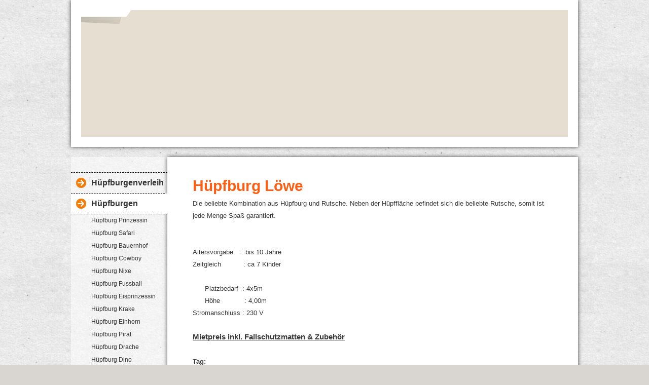

--- FILE ---
content_type: text/html; charset=iso-8859-15
request_url: https://www.xn--der-hpfburgenverleih-tec.de/H.ue.pfburg-L.oe.we.htm
body_size: 4275
content:
<!DOCTYPE html>    

<!--[if lt IE 7]> <html class="no-js lt-ie9 lt-ie8 lt-ie7" lang="de"> <![endif]-->
<!--[if IE 7]>    <html class="no-js lt-ie9 lt-ie8" lang="de"> <![endif]-->
<!--[if IE 8]>    <html class="no-js lt-ie9" lang="de"> <![endif]-->
<!--[if gt IE 8]><!--> <html lang="de"> <!--<![endif]-->
<head>
    <meta charset="utf-8" />
       <meta name="viewport" content="width=device-width, width=960" />
    <title>Der Hüpfburgenverleih OHZ - Bremen - H&#252;pfburg L&#246;we</title>
    <link rel="stylesheet" type="text/css" href="//theme.webme.com/designs/clean/css/default3.css" />
            <script type="text/javascript">
        var dateTimeOffset = new Date().getTimezoneOffset();
        
        function getElementsByClassNameLocalTimeWrapper() {
            return document.getElementsByClassName("localtime");
        }
        
        (function () {
            var onload = function () {
                var elementArray = new Array();
                
                if (document.getElementsByClassName) {
                    elementArray = getElementsByClassNameLocalTimeWrapper();
                } else {
                    var re = new RegExp('(^| )localtime( |$)');
                    var els = document.getElementsByTagName("*");
                    for (var i=0,j=els.length; i<j; i++) {
                        if (re.test(els[i].className))
                            elementArray.push(els[i]);
                    }
                }
                
                for (var i = 0; i < elementArray.length; i++) {    
                    var timeLocal = new Date(parseInt(elementArray[i].getAttribute("data-timestamp")));
                    var hour = timeLocal.getHours();
                    var ap = "am";
                    if (hour > 11) {
                        ap = "pm";
                    }
                    else if (hour > 12) {
                        hour = hour - 12;
                    }
                    
                    var string = elementArray[i].getAttribute("data-template");
                    string = string.replace("[Y]", timeLocal.getFullYear());
                    string = string.replace("[m]", ('0' + (timeLocal.getMonth() + 1)).slice(-2));
                    string = string.replace("[d]", ('0' + timeLocal.getDate()).slice(-2));
                    string = string.replace("[H]", ('0' + timeLocal.getHours()).slice(-2));
                    string = string.replace("[g]", ('0' + hour).slice(-2));
                    string = string.replace("[i]", ('0' + timeLocal.getMinutes()).slice(-2));
                    string = string.replace("[s]", ('0' + timeLocal.getSeconds()).slice(-2));
                    string = string.replace("[a]", ap);
                    elementArray[i].childNodes[0].nodeValue = string;
                }
            };
            
            if (window.addEventListener)
                window.addEventListener("DOMContentLoaded", onload);
            else if (window.attachEvent)
                window.attachEvent("onload", onload);
        })();
        </script><link rel="icon" href="https://img.webme.com/pic/d/der-huepfburgenverleih/IMG_20210310_121313_607.jpg" type="image/x-icon">
<link rel="shortcut icon" type="image/x-icon" href="https://img.webme.com/pic/d/der-huepfburgenverleih/IMG_20210310_121313_607.jpg" />
<link type="image/x-icon" href="https://img.webme.com/pic/d/der-huepfburgenverleih/IMG_20210310_121313_607.jpg" />
<link href="https://img.webme.com/pic/d/der-huepfburgenverleih/IMG_20210310_121313_607.jpg" rel="apple-touch-icon" />
<link href="https://img.webme.com/pic/d/der-huepfburgenverleih/IMG_20210310_121313_607.jpg" rel="apple-touch-icon" sizes="76x76" />
<link href="https://img.webme.com/pic/d/der-huepfburgenverleih/IMG_20210310_121313_607.jpg" rel="apple-touch-icon" sizes="120x120" />
<link href="https://img.webme.com/pic/d/der-huepfburgenverleih/IMG_20210310_121313_607.jpg" rel="apple-touch-icon" sizes="152x152" />
<meta name="description" content="Vermietung und Verleih von H&#252;pfburgen Kinderschminken, Karussell, Rodeo Bullriding uvm. In Bremen, Osterholz-Scharmbeck, Delmenhorst etc. 
" />
<meta name="keywords" content="H&#252;pfburg, H&#252;pfburgen, Verleih, Mieten, leihen, H&#252;pfburgenverleih, Springburg, H&#252;pfburgenpark, Huepfburg, Bremen, Vermietung, Verleih, Event, Veranstaltung,  Attraktionen, H&#252;pfburg, H&#252;pfburgen, Rutsche, Kinderschminken, Glitzer Tattoo, Hindernisspacour, Popcorn, Zuckerwatte, Sky Dancer, Bremen, Lilienthal, Bremerhaven, Delmenhorst, Osterholz Scharmbeck, Oldenburg, Verden, Karussell, Kinderkarussell, Nostalge Karussell, Fahrgesch&#228;ft, Schausteller, Bullriding, Rodeo, Stier, Cowboy, Western, Country, H&#252;pfburgBremen.de, H&#252;pfburg Bremen, H&#252;pfburgbremen" />
<meta name="author" content="Sascha Bossle Der H&#252;pfburgen Verleih" />
<meta name="robots" content="index,follow" />
<meta property="og:title" content="Der Hüpfburgenverleih OHZ - Bremen - Hüpfburg Löwe" />
<meta property="og:image" content="https://theme.webme.com/designs/clean/screen.jpg" />
<script>
    function WebmeLoadAdsScript() {
    }
</script><script>
    document.addEventListener('DOMContentLoaded', function() {
        WebmeLoadAdsScript();
        window.dispatchEvent(new Event('CookieScriptNone'));
    });
</script>    <style type="text/css">
    #content {
        min-width: 810px;
        min-height: 600px;        
    }
        #header-image {
        background-image: url('//img.webme.com/pic/d/der-huepfburgenverleih/Screenshot%20%281%29.png');
    }
        #masthead #header-image {
        height: 250px;
    }
        #secondmenu a, #access a, #access li > b, #secondmenu li > b {
        background-image: url('//theme.webme.com/designs/clean/arrows/orange.png');
    }
    
    #secondmenu li > b {
        color: #333333;
        display: block;
        line-height: 40px;
        padding: 0 35px 0 40px;
        text-decoration: none;
        background-repeat: no-repeat;
        background-position: 10px 50%;
    }
        #access li:hover > a,
    #access li > b:hover,
    #access a:focus {
        background-image: url('//theme.webme.com/designs/clean/arrows/orange_down.png');
    }    
    #access .active > a {
        background-image: url('//theme.webme.com/designs/clean/arrows/orange_down.png');
    }
    
    #access li > b {
        color: #333333;
        display: block;
        letter-spacing: 1px;
        line-height: 47px;
        margin-bottom: 12px;
        padding: 0 35px 0 50px;
        text-decoration: none;
        text-transform: uppercase;
        background-repeat: no-repeat;
        background-position: 20px 50%;
    }
    
        h1, h1 a {
        color: #FF5D11;
    }
    #masthead #claim .site-description {
        color:#FF5D11;
    }
       
    body {
        background-image: url('//theme.webme.com/designs/globals/background/paper.jpg');
    } 
            </style>    
</head>
<body class="navigation">
    <div id="stage">
        <div id="masthead">
            <div id="inner-masthead">
                <div id="claim">
                    <div id="inner-claim">
                                                <div class="site-title"></div>
                        <div class="site-description"></div>
                    </div>
                </div>
                <div id="header-image">
                </div>
                            </div>
        </div>

        
    
        <div id="container">
   
            <div id="secondmenu">
                <ul>
                
<li class=""><a href="/H.ue.pfburgenverleih-OHZ-Bremen.htm"><b>H&#252;pfburgenverleih OHZ Bremen</b></a></li>
                    
<li class="active"><a href="/H.ue.pfburgen.htm"><b>H&#252;pfburgen</b></a></li>
                    <ul>
                            <li>
                            <a href="/H.ue.pfburg-Prinzessin.htm">H&#252;pfburg Prinzessin</a>
                            </li>                        

                            <li>
                            <a href="/H.ue.pfburg-Safari.htm">H&#252;pfburg Safari</a>
                            </li>                        

                            <li>
                            <a href="/H.ue.pfburg-Bauernhof.htm">H&#252;pfburg Bauernhof</a>
                            </li>                        

                            <li>
                            <a href="/H.ue.pfburg-Cowboy.htm">H&#252;pfburg Cowboy</a>
                            </li>                        

                            <li>
                            <a href="/H.ue.pfburg-Nixe.htm">H&#252;pfburg Nixe</a>
                            </li>                        

                            <li>
                            <a href="/H.ue.pfburg-Fussball.htm">H&#252;pfburg Fussball</a>
                            </li>                        

                            <li>
                            <a href="/H.ue.pfburg-Eisprinzessin.htm">H&#252;pfburg Eisprinzessin</a>
                            </li>                        

                            <li>
                            <a href="/H.ue.pfburg-Krake.htm">H&#252;pfburg Krake</a>
                            </li>                        

                            <li>
                            <a href="/H.ue.pfburg-Einhorn.htm">H&#252;pfburg Einhorn</a>
                            </li>                        

                            <li>
                            <a href="/H.ue.pfburg-Pirat.htm">H&#252;pfburg Pirat</a>
                            </li>                        

                            <li>
                            <a href="/H.ue.pfburg-Drache.htm">H&#252;pfburg Drache</a>
                            </li>                        

                            <li>
                            <a href="/H.ue.pfburg-Dino.htm">H&#252;pfburg Dino</a>
                            </li>                        

                            <li>
                            <a href="/H.ue.pfburg-Koala.htm">H&#252;pfburg Koala</a>
                            </li>                        

                            <li>
                            <a href="/H.ue.pfburg-Baukl.oe.tze.htm">H&#252;pfburg Baukl&#246;tze</a>
                            </li>                        

                            <li>
                            <a href="/H.ue.pfburg-Helden.htm">H&#252;pfburg Helden</a>
                            </li>                        

                            <li>
                            <a href="/H.ue.pfburg-Fun--k1-rot-k2-.htm">H&#252;pfburg Fun (rot)</a>
                            </li>                        

                            <li>
                            <a href="/H.ue.pfburg-Fun--k1-orange-k2-.htm">H&#252;pfburg Fun (orange)</a>
                            </li>                        

                            <li>
                            <a href="/H.ue.pfburg-Eispalast.htm">H&#252;pfburg Eispalast</a>
                            </li>                        

                            <li>
                            <a href="/H.ue.pfburg-Paw-Patrol.htm">H&#252;pfburg Paw Patrol</a>
                            </li>                        

                            <li>
                            <a href="/H.ue.pfburg-Feuerwehrauto.htm">H&#252;pfburg Feuerwehrauto</a>
                            </li>                        

                            <li>
                            <a href="/H.ue.pfburg-Bonbon.htm">H&#252;pfburg Bonbon</a>
                            </li>                        

                            <li>
                            <a href="/H.ue.pfburg-B.ae.renbr.ue.der.htm">H&#252;pfburg B&#228;renbr&#252;der</a>
                            </li>                        

                            <li>
                            <a href="/H.ue.pfburg-Sommer.htm">H&#252;pfburg Sommer</a>
                            </li>                        

                            <li id="checked_menu">
                            <a href="/H.ue.pfburg-L.oe.we.htm">H&#252;pfburg L&#246;we</a>
                            </li>                        

                            <li>
                            <a href="/H.ue.pfburg-Pferd.htm">H&#252;pfburg Pferd</a>
                            </li>                        

                            <li>
                            <a href="/H.ue.pfburg-Kuh.htm">H&#252;pfburg Kuh</a>
                            </li>                        

                            <li>
                            <a href="/H.ue.pfburg-Auto.htm">H&#252;pfburg Auto</a>
                            </li>                        

                            <li>
                            <a href="/H.ue.pfburg-Feuerwehr.htm">H&#252;pfburg Feuerwehr</a>
                            </li>                        

                            <li>
                            <a href="/H.ue.pfburg-Elefant.htm">H&#252;pfburg Elefant</a>
                            </li>                        

                            <li>
                            <a href="/H.ue.pfburg-Schloss-Gelb.htm">H&#252;pfburg Schloss Gelb</a>
                            </li>                        

                            <li>
                            <a href="/H.ue.pfburg-Clown.htm">H&#252;pfburg Clown</a>
                            </li>                        
</ul>

<li class=""><a href="/Erlebnis-H.ue.pfburgen.htm"><b>Erlebnis H&#252;pfburgen</b></a></li>
                    
<li class=""><a href="/Rutschen.htm"><b>Rutschen</b></a></li>
                    
<li class=""><a href="/Aerotrim-Neu-2025.htm"><b>Aerotrim Neu 2025</b></a></li>
                    
<li class=""><a href="/Rodeo-Bullriding.htm"><b>Rodeo Bullriding</b></a></li>
                    
<li class=""><a href="/Kinder-Rodeo.htm"><b>Kinder Rodeo</b></a></li>
                    
<li class=""><a href="/Nostalgie-Karussell.htm"><b>Nostalgie Karussell</b></a></li>
                    
<li class=""><a href="/Nostalgie-St.ae.nde.htm"><b>Nostalgie St&#228;nde</b></a></li>
                    
<li class=""><a href="/Kinderschminken-uvm-.-.htm"><b>Kinderschminken uvm.</b></a></li>
                    
<li class=""><a href="/Bungee-Run.htm"><b>Bungee Run</b></a></li>
                    
<li class=""><a href="/Torwand.htm"><b>Torwand</b></a></li>
                    
<li class=""><a href="/Speed-Radar.htm"><b>Speed Radar</b></a></li>
                    
<li class=""><a href="/Menschenkicker.htm"><b>Menschenkicker</b></a></li>
                    
<li class=""><a href="/Fu.ss.ball-Dart-XXL.htm"><b>Fu&#223;ball Dart XXL</b></a></li>
                    
<li class=""><a href="/XXL-Dart.htm"><b>XXL Dart</b></a></li>
                    
<li class=""><a href="/Boxautomat.htm"><b>Boxautomat</b></a></li>
                    
<li class=""><a href="/Basketball.htm"><b>Basketball</b></a></li>
                    
<li class=""><a href="/Tresor-Knacker.htm"><b>Tresor Knacker</b></a></li>
                    
<li class=""><a href="/Bausteine-XXL.htm"><b>Bausteine XXL</b></a></li>
                    
<li class=""><a href="/Spielmobil.htm"><b>Spielmobil</b></a></li>
                    
<li class=""><a href="/Gl.ue.cksrad.htm"><b>Gl&#252;cksrad</b></a></li>
                    
<li class=""><a href="/Helium-Ballons.htm"><b>Helium Ballons</b></a></li>
                    
<li class=""><a href="/Zuckerwatte.htm"><b>Zuckerwatte</b></a></li>
                    
<li class=""><a href="/F.ue.r-Erwachsene.htm"><b>F&#252;r Erwachsene</b></a></li>
                    
<li class=""><a href="/Zelte-_-Pavillon.htm"><b>Zelte - Pavillon</b></a></li>
                    
<li class=""><a href="/Mietinformationen.htm"><b>Mietinformationen</b></a></li>
                    
<li class=""><a href="/Referenzen.htm"><b>Referenzen</b></a></li>
                    
<li class=""><a href="/Partner.htm"><b>Partner</b></a></li>
                    
<li class=""><a href="/Kontakt.htm"><b>Kontakt</b></a></li>
                    
<li class=""><a href="/Impressum.htm"><b>Impressum</b></a></li>
                    
<li class=""><a href="/Datenschutz.htm"><b>Datenschutz</b></a></li>
                    
                </ul>
            </div>
        
            <div id="content">
            
                <div id="main">
                    <h1>H&#252;pfburg L&#246;we</h1>
                    <span style="border: 0px; font-family: &quot;PT Sans&quot;, &quot;Helvetica Neue&quot;, Helvetica, Arial, sans-serif; font-size: small; margin: 0px; outline: 0px; padding: 0px; vertical-align: baseline; color: rgb(55, 55, 55); background-color: rgb(255, 255, 255);"><span style="border: 0px; font-family: Arial; font-size: 13px; font-style: inherit; font-weight: inherit; margin: 0px; outline: 0px; padding: 0px; vertical-align: baseline;">Die beliebte Kombination aus H&uuml;pfburg und Rutsche. Neben der H&uuml;pffl&auml;che befindet sich die beliebte Rutsche, somit ist jede Menge Spa&szlig; garantiert.<br />
<br />
<br />
Altersvorgabe&nbsp; &nbsp; : bis 10 Jahre</span><br style="font-family: Arial;" />
<span style="border: 0px; font-family: Arial; font-size: 13px; font-style: inherit; font-weight: inherit; margin: 0px; outline: 0px; padding: 0px; vertical-align: baseline;">Zeitgleich&nbsp; &nbsp; &nbsp; &nbsp; &nbsp; &nbsp;: ca 7 Kinder</span><span style="border: 0px; font-family: Arial; font-size: 13px; font-style: inherit; font-weight: inherit; margin: 0px; outline: 0px; padding: 0px; vertical-align: baseline;"><br />
<br />
&nbsp;&nbsp;&nbsp;&nbsp;&nbsp; Platzbedarf&nbsp; : 4x5m<br />
&nbsp; &nbsp; &nbsp; H&ouml;he&nbsp; &nbsp; &nbsp; &nbsp; &nbsp; &nbsp; : 4,00m<br />
Stromanschluss : 230 V</span></span><span style="border: 0px; font-family: Arial; font-size: 15px; margin: 0px; outline: 0px; padding: 0px; vertical-align: baseline; color: rgb(55, 55, 55); background-color: rgb(255, 255, 255);"><br />
</span><span style="border: 0px; font-family: Arial; font-size: 15px; margin: 0px; outline: 0px; padding: 0px; vertical-align: baseline; color: rgb(55, 55, 55); background-color: rgb(255, 255, 255);"><br />
</span><span style="border: 0px; font-family: Arial; font-size: 15px; margin: 0px; outline: 0px; padding: 0px; vertical-align: baseline; color: rgb(55, 55, 55); background-color: rgb(255, 255, 255);"><u><strong style="border: 0px; font-family: inherit; font-style: inherit; margin: 0px; outline: 0px; padding: 0px; vertical-align: baseline;">Mietpreis inkl. Fallschutzmatten &amp; Zubeh&ouml;r</strong></u></span><span style="border: 0px; font-family: Arial; font-size: 15px; margin: 0px; outline: 0px; padding: 0px; vertical-align: baseline; color: rgb(55, 55, 55); background-color: rgb(255, 255, 255);"><u><strong style="border: 0px; font-family: inherit; font-style: inherit; margin: 0px; outline: 0px; padding: 0px; vertical-align: baseline;"><br />
</strong></u></span><span style="border: 0px; font-family: Arial; font-size: small; margin: 0px; outline: 0px; padding: 0px; vertical-align: baseline; color: rgb(55, 55, 55); background-color: rgb(255, 255, 255);"><strong style="border: 0px; font-family: inherit; font-size: 13px; font-style: inherit; margin: 0px; outline: 0px; padding: 0px; vertical-align: baseline;"><br />
Tag:<br />
</strong>149,00&euro;&nbsp;netto&nbsp;bei&nbsp;Selbstabholung&nbsp;(Lager 27711 Osterholz-Scharmbeck)<br />
<u>177,31&euro; inkl. 19 % MwSt</u><br />
<br />
</span><span style="border: 0px; font-family: Arial; font-size: small; margin: 0px; outline: 0px; padding: 0px; vertical-align: baseline; color: rgb(55, 55, 55); background-color: rgb(255, 255, 255);"><b>Jeder weitere Tag 50% vom Mietpreis.</b></span><span style="border: 0px; font-family: Arial; font-size: small; margin: 0px; outline: 0px; padding: 0px; vertical-align: baseline; color: rgb(55, 55, 55); background-color: rgb(255, 255, 255);"><br />
</span><span style="border: 0px; font-family: Arial; font-size: 15px; margin: 0px; outline: 0px; padding: 0px; vertical-align: baseline; color: rgb(55, 55, 55); background-color: rgb(255, 255, 255);"><strong style="border: 0px; font-family: inherit; font-style: inherit; margin: 0px; outline: 0px; padding: 0px; vertical-align: baseline;"><font color="#ff0000" style="border: 0px; font-family: inherit; font-style: inherit; font-weight: inherit; margin: 0px; outline: 0px; padding: 0px; vertical-align: baseline;"><br />
Optional buchbar:&nbsp;</font><u><font color="#ff0000" style="border: 0px; font-family: inherit; font-style: inherit; font-weight: inherit; margin: 0px; outline: 0px; padding: 0px; vertical-align: baseline;">Fullservice-Paket 99,00&euro; = Anlieferung*, Aufbau &amp; Abbau, Abholung.<br />
</font></u><span style="font-size: 13px; font-style: inherit; font-weight: inherit; border: 0px; margin: 0px; outline: 0px; padding: 0px; vertical-align: baseline;">*Anlieferung in</span><span style="font-family: &quot;PT Sans&quot;, &quot;Helvetica Neue&quot;, Helvetica, Arial, sans-serif; font-size: small; font-weight: 400;">&nbsp;Bremen &amp; Landkreis Osterholz inklusive, au&szlig;erhalb geringer Aufpreis.</span><u><font color="#ff0000" style="border: 0px; font-family: inherit; font-style: inherit; font-weight: inherit; margin: 0px; outline: 0px; padding: 0px; vertical-align: baseline;"><br />
<br />
</font></u><br />
<img src="//img.webme.com/pic/d/der-huepfburgenverleih/H&uuml;pfburg L&ouml;we Bremen.png" alt="" /><u><br />
</u></strong><br />
<img src="//img.webme.com/pic/d/der-huepfburgenverleih/H&uuml;pfburg L&ouml;we Bremen 1.png" alt="" /><br />
</span><span style="border: 0px; font-family: &quot;PT Sans&quot;, &quot;Helvetica Neue&quot;, Helvetica, Arial, sans-serif; font-size: small; margin: 0px; outline: 0px; padding: 0px; vertical-align: baseline; color: rgb(55, 55, 55); background-color: rgb(255, 255, 255);"><br />
</span>
                </div>
                
                <div id="sidebar">
                    
                    <div class="widget">
                        
                    </div>
                    
                </div>
            
            </div>
            
        </div>
        
        <div id="footer">
            <ul>
            <li><font color="#131313">Es waren seit 2018 schon 316636 Besucher (1389780 Hits) hier!</font></li>            </ul>
        </div>
    </div>
_____Der H&#252;pfburgen Verleih Bremen Ihr Ansprechpartner f&#252;r H&#252;pfburgen, Karussell, Bullriding, Kinderschminken uvm __________  Infotelefon: 01520 / 88 93 721 oder Email: info@huepfburgbremen.de _____    
</body>
</html>
